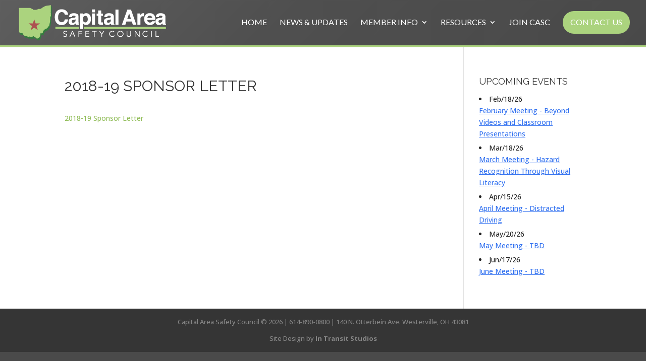

--- FILE ---
content_type: text/css
request_url: https://capitalareasafetycouncil.com/wp-content/themes/Divi-Child/style.css?ver=4.27.5
body_size: 2020
content:
/*

Theme Name: Divi Child

Version: 2.1.4

Description: Divi Child Theme for In Transit Studios Uses

Author: In Transit Studios

Template: Divi

Author URI: http://www.intransitstudios.com

*/



@import url("../Divi/style.css");



/*----------------------------------------------Theme Customizations------------------------------------------------- */


/*----------Background----------*/



/*----------Fonts----------*/

body { 

}
a { 

}
a:hover { 
	text-decoration: underline;
}

/*----------Header----------*/

#main-header {
	border-bottom: 3px solid #abd37e;
	/* Permalink - use to edit and share this gradient: http://colorzilla.com/gradient-editor/#5e5e5e+0,4f4f4f+44,494949+100 */
	background: #5e5e5e; /* Old browsers */
	background: -moz-linear-gradient(-45deg,  #5e5e5e 0%, #4f4f4f 44%, #494949 100%); /* FF3.6-15 */
	background: -webkit-linear-gradient(-45deg,  #5e5e5e 0%,#4f4f4f 44%,#494949 100%); /* Chrome10-25,Safari5.1-6 */
	background: linear-gradient(135deg,  #5e5e5e 0%,#4f4f4f 44%,#494949 100%); /* W3C, IE10+, FF16+, Chrome26+, Opera12+, Safari7+ */
	filter: progid:DXImageTransform.Microsoft.gradient( startColorstr='#5e5e5e', endColorstr='#494949',GradientType=1 ); /* IE6-9 fallback on horizontal gradient */
	
}


#top-header {	

}

#et-info {

}

#et-info-email {
	
}

#et-info-email:before {

}

#et-info-phone {

}

#et-info-phone:before {

}

#et-secondary-menu {

}

.et_nav_text_color_light #et-secondary-nav a {

}

.et_nav_text_color_light #et-secondary-nav a:hover {

}

.et-fixed-header {
	
}

.et_pb_fullwidth_header {

}

.et_pb_fullwidth_header {
    background-color: #ad5151;
}

.et_header_style_left #et-top-navigation, .et_header_style_split #et-top-navigation {
    padding: 22px 0 0 0!important;
}

.et_header_style_left .et-fixed-header #et-top-navigation {
	    padding: 12px 0 12px 0!important;
}

/*----------Logo----------*/

.et_fixed_nav #logo {
 
}

.et-fixed-header #logo {

}

/*----------Menu----------*/

#top-menu a:hover {
    color: #ACD37A;
	    opacity: 1!important;
}

.et-fixed-header #top-menu a:hover {
    color: #ACD37A!important;
	    opacity: 1!important;
	
}


#top-menu li:hover {
	    color: #ACD37A;
		opacity: 1;
}

#top-menu li.current-menu-ancestor > a, #top-menu li.current-menu-item > a, .et_color_scheme_red #top-menu li.current-menu-ancestor > a, .et_color_scheme_red #top-menu li.current-menu-item > a, .et_color_scheme_pink #top-menu li.current-menu-ancestor > a, .et_color_scheme_pink #top-menu li.current-menu-item > a, .et_color_scheme_orange #top-menu li.current-menu-ancestor > a, .et_color_scheme_orange #top-menu li.current-menu-item > a, .et_color_scheme_green #top-menu li.current-menu-ancestor > a, .et_color_scheme_green #top-menu li.current-menu-item > a {
    color: #ACD37A;
}

/*----------Slider----------*/


.et_pb_slider .et_pb_slide {
    background-position: top;
}

.et_pb_slider .et_pb_slide, .et_pb_section {
    z-index: 99998!important;
}
/*----------Footer----------*/

#footer-info {
    float: none;
    padding-bottom: 10px;
    text-align: center;
	color: #d6d6d6;
}

#footer-info a {
	color: #d6d6d6;
	text-decoration: none;
}	

#footer-info a:hover {
	color: #abd37e;
	opacity: 1;
	text-decoration: underline;
}	

#footer-widgets .footer-widget li a {
    color: #d6d6d6;
    text-decoration: underline;
}

#footer-widgets .footer-widget li a:hover {
    color: white;
    text-decoration: none;
}

.et_pb_widget a {
    color: #abd37e;
    text-decoration: underline;
}

.et_pb_widget a:hover {
    color: #ad5151;
    text-decoration: none;
}

#main-footer .footer-widget h4 {
    color: #ffffff;
    border-bottom: 1px solid rgba(255, 255, 255, 0.12);
    padding-bottom: 10px;
    margin-bottom: 6px;
}
		
/*----------Testimonials----------*/

.et_pb_blurb h4 {
    padding-bottom: 5px;
    font-weight: 600;
    color: #abd37e;
}

/*----------Blurb Buttons----------*/

.et-pb-icon-circle {


}

.et-pb-icon-circle:hover {
	
  
}

.et_pb_blurb h4 a {


}

/*----------Accordian----------*/

.et_pb_toggle_close h5.et_pb_toggle_title {


}

.et_pb_toggle_open h5.et_pb_toggle_title {


}

.et_pb_toggle_close {
	

}

.et_pb_toggle_close:hover {
	

}

.et_pb_toggle_open {
	

}

.et_pb_toggle_title:before {
	
	
}
						 
/*----------Columns----------*/		


/*----------Blog----------*/								 

.et_pb_post h2 a, .et_pb_portfolio_item h3 a {
    text-decoration: none;
    color: #acd37a;
    font-weight: 600; }
	
	.et_pb_post h2 a:hover, .et_pb_portfolio_item h3 a:hover {
	    text-decoration: underline; }


/*----------Gravity Forms----------*/	

.gform_wrapper textarea {
	
	border: 1px solid #dadada;
}
input[type=text] {
	
	border: 1px solid #dadada;
}

.gform_wrapper textarea.medium {

    border: 1px solid #dadada;
}

.gform_wrapper .gform_footer input.button, .gform_wrapper .gform_footer input[type=submit] {
	
	font-size: 1em;
	width: 350px!important;
	background-color: #abd37e!important;
	color: white;
	cursor: pointer;
	border: none;
	padding: 20px;
	border-radius: 35px;
	text-transform: uppercase;
	font-weight: bold;
}

.gform_wrapper .gform_footer input.button:hover, .gform_wrapper .gform_footer input:hover[type=submit] {
	
	background-color: #ad5151!important;
	color: white;
	cursor: pointer;
	border: none;
}

.gform_wrapper .gform_footer {
    float: none;
    text-align: center;
}

/*----------Back To Top Button----------*/

.et_pb_scroll_top.et-visible {
    opacity: 1;
    -webkit-animation: fadeInBottom 1s 1 cubic-bezier(0.77, 0, 0.175, 1)!important;
    -moz-animation: fadeInBottom 1s 1 cubic-bezier(0.77, 0, 0.175, 1)!important;
    -o-animation: fadeInBottom 1s 1 cubic-bezier(0.77, 0, 0.175, 1)!important;
    animation: fadeInBottom 1s 1 cubic-bezier(0.77, 0, 0.175, 1)!important;
}

.et_pb_scroll_top.et-pb-icon {
    right: 20px;
    bottom: 20px;
    border-top-left-radius: 25px;
    border-bottom-left-radius: 25px;
    border-top-right-radius: 25px;
    border-bottom-right-radius: 25px;
    z-index: 99999999;
    padding: 2px;
	background: rgba(196, 196, 196, 0.72);

}

.et_pb_scroll_top.et-pb-icon:hover {
	
	background: #ad5151;
}

/*----------Custom In Transit Stuff----------*/

.upcoming-events {
    z-index: 99999!important;
    border-radius: 20px;
    padding: 20px;
    box-shadow: 1px 2px 15px rgba(105, 105, 105, 0.72);
    border: 2px solid #abd37e;
    background-color: rgba(255, 255, 255, 0.98);
    min-height: 411px;
	padding-top: 40px;
}

blockquote {
    font-style: italic;
    font-size: 22px;
}



/* style the get started cta button */
            .CTA-button a {color: #fff!important;}
            li.CTA-button {
                background-color:#abd37e; 
                font-weight: 700; 
                text-transform: uppercase; 
                text-align: center; 
                padding: 15px!important;
                border-radius: 25px;
                -moz-transition: all 0.2s; 
                -webkit-transition: all 0.2s;
                transition: all 0.2s;
			    height: 45px;
			}
				
            li.CTA-button:hover {background-color:#ad5151;}
			
			.CTA-button a:hover {color: white!important;}
 
			/* fixed header button text color */
			                 .et-fixed-header #top-menu .CTA-button a {
			                        color: #fff!important;}
			        .CTA-button li.current-menu-ancestor > a, .CTA-button li.current-menu-item > a {
			                    color: #fff !important;}
								
							
   			                 .et-fixed-header #top-menu .CTA-button a:hover {
   			                        color: #ffffff!important;}
				   			        
									.CTA-button li.current-menu-ancestor > a, .CTA-button li.current-menu-item > a {
				   			                    color: #ffffff!important}
   			        .CTA-button li.current-menu-ancestor > a:hover, .CTA-button li.current-menu-item > a:hover {
   			                    color: #ffffff!important}
								
								
    
								
	 @media only screen and (max-width : 981px) {
		
		li.CTA-button {
		    background-color: #abd37e;
		    border: 2px solid white;
		    font-weight: 700;
		    text-transform: uppercase;
		    text-align: center;
		    padding: 0px!important;
		    border-radius: 25px;
		    -moz-transition: all 0.2s;
		    -webkit-transition: all 0.2s;
		    transition: all 0.2s;
			height: 45px;

	}
	
	.et_mobile_menu li a, .CTA-button a {
		
		color: white!important; 
		padding-top: 10px!important;
	
	}
	
	.et_mobile_menu li a:hover, .CTA-button a:hover {
		
		text-decoration: none; 		
     }
	
	 li.CTA-button {height: 45px;}
		
		}


/*----------Event Manager----------*/			
			
			table.em-calendar td.eventful a, table.em-calendar td.eventful-today a {
			    color: #abd37e!important;
			}

			table.em-calendar td.eventful a:hover, table.em-calendar td.eventful-today a:hover {
			    text-decoration: underline;
			}

			table.em-calendar thead {

			    background-color: #f9f9f9;
			}

			table.fullcalendar td {
			    text-align: left;
			    border: 1px solid #e4e4e4;
			}

			.footer-widget li:before {
			    border-color: #7b7b7b;
			}
	
			.entry-content tr td, body.et-pb-preview #main-content .container tr td {
			    padding: 16px 54px 26px 47px;
	
			}

/*------------Mailchimp------------ */

			.mc4wp-form input[type=submit] {
			  cursor: pointer;
			  display: inline-block;
			  background-color: #AD514D;
			  color: white !important;
			  font-size: 14px;
			  font-weight: 600;
			  padding: 10px;
			  width: 100%;
		      border: 1px solid white;
		      border-radius: 20px;
			  text-decoration: uppercase;
			}

			.mc4wp-form input[type=submit]:hover {

			  background-color: #acd37a;

			}
			
			.mc4wp-form input[type=text] {
	
			    cursor: pointer;
			    display: inline-block;
			    background-color: #ffffff;
			    color: #4e4e4e !important;
			    font-size: 14px;
			    font-weight: 500;
			    padding: 10px;
			    width: 100%;
			}

			.mc4wp-form input[type=email] {
	
			    cursor: pointer;
			    display: inline-block;
			    background-color: #ffffff;
			    color: #4e4e4e !important;
			    font-size: 14px;
			    font-weight: 500;
			    padding: 10px;
			    width: 100%;
				border: 1px solid #dadada;
			}

			.mc4wp-form label {
			  display: block;
			  font-weight: 700;
			  margin-bottom: 5px;
			  line-height: 1.3em;
			  padding-bottom: 8px;
			}